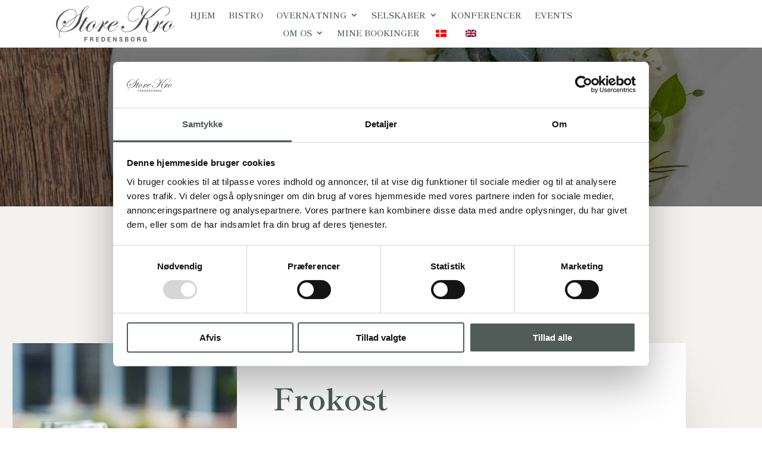

--- FILE ---
content_type: text/html; charset=utf-8
request_url: https://www.google.com/recaptcha/api2/anchor?ar=1&k=6LeO3OspAAAAACnHMyPjXVcyR3C9OpTiTmG_QuUm&co=aHR0cHM6Ly9zdG9yZWtyby5jb206NDQz&hl=en&v=PoyoqOPhxBO7pBk68S4YbpHZ&size=invisible&anchor-ms=20000&execute-ms=30000&cb=exj1ki3r5guk
body_size: 48688
content:
<!DOCTYPE HTML><html dir="ltr" lang="en"><head><meta http-equiv="Content-Type" content="text/html; charset=UTF-8">
<meta http-equiv="X-UA-Compatible" content="IE=edge">
<title>reCAPTCHA</title>
<style type="text/css">
/* cyrillic-ext */
@font-face {
  font-family: 'Roboto';
  font-style: normal;
  font-weight: 400;
  font-stretch: 100%;
  src: url(//fonts.gstatic.com/s/roboto/v48/KFO7CnqEu92Fr1ME7kSn66aGLdTylUAMa3GUBHMdazTgWw.woff2) format('woff2');
  unicode-range: U+0460-052F, U+1C80-1C8A, U+20B4, U+2DE0-2DFF, U+A640-A69F, U+FE2E-FE2F;
}
/* cyrillic */
@font-face {
  font-family: 'Roboto';
  font-style: normal;
  font-weight: 400;
  font-stretch: 100%;
  src: url(//fonts.gstatic.com/s/roboto/v48/KFO7CnqEu92Fr1ME7kSn66aGLdTylUAMa3iUBHMdazTgWw.woff2) format('woff2');
  unicode-range: U+0301, U+0400-045F, U+0490-0491, U+04B0-04B1, U+2116;
}
/* greek-ext */
@font-face {
  font-family: 'Roboto';
  font-style: normal;
  font-weight: 400;
  font-stretch: 100%;
  src: url(//fonts.gstatic.com/s/roboto/v48/KFO7CnqEu92Fr1ME7kSn66aGLdTylUAMa3CUBHMdazTgWw.woff2) format('woff2');
  unicode-range: U+1F00-1FFF;
}
/* greek */
@font-face {
  font-family: 'Roboto';
  font-style: normal;
  font-weight: 400;
  font-stretch: 100%;
  src: url(//fonts.gstatic.com/s/roboto/v48/KFO7CnqEu92Fr1ME7kSn66aGLdTylUAMa3-UBHMdazTgWw.woff2) format('woff2');
  unicode-range: U+0370-0377, U+037A-037F, U+0384-038A, U+038C, U+038E-03A1, U+03A3-03FF;
}
/* math */
@font-face {
  font-family: 'Roboto';
  font-style: normal;
  font-weight: 400;
  font-stretch: 100%;
  src: url(//fonts.gstatic.com/s/roboto/v48/KFO7CnqEu92Fr1ME7kSn66aGLdTylUAMawCUBHMdazTgWw.woff2) format('woff2');
  unicode-range: U+0302-0303, U+0305, U+0307-0308, U+0310, U+0312, U+0315, U+031A, U+0326-0327, U+032C, U+032F-0330, U+0332-0333, U+0338, U+033A, U+0346, U+034D, U+0391-03A1, U+03A3-03A9, U+03B1-03C9, U+03D1, U+03D5-03D6, U+03F0-03F1, U+03F4-03F5, U+2016-2017, U+2034-2038, U+203C, U+2040, U+2043, U+2047, U+2050, U+2057, U+205F, U+2070-2071, U+2074-208E, U+2090-209C, U+20D0-20DC, U+20E1, U+20E5-20EF, U+2100-2112, U+2114-2115, U+2117-2121, U+2123-214F, U+2190, U+2192, U+2194-21AE, U+21B0-21E5, U+21F1-21F2, U+21F4-2211, U+2213-2214, U+2216-22FF, U+2308-230B, U+2310, U+2319, U+231C-2321, U+2336-237A, U+237C, U+2395, U+239B-23B7, U+23D0, U+23DC-23E1, U+2474-2475, U+25AF, U+25B3, U+25B7, U+25BD, U+25C1, U+25CA, U+25CC, U+25FB, U+266D-266F, U+27C0-27FF, U+2900-2AFF, U+2B0E-2B11, U+2B30-2B4C, U+2BFE, U+3030, U+FF5B, U+FF5D, U+1D400-1D7FF, U+1EE00-1EEFF;
}
/* symbols */
@font-face {
  font-family: 'Roboto';
  font-style: normal;
  font-weight: 400;
  font-stretch: 100%;
  src: url(//fonts.gstatic.com/s/roboto/v48/KFO7CnqEu92Fr1ME7kSn66aGLdTylUAMaxKUBHMdazTgWw.woff2) format('woff2');
  unicode-range: U+0001-000C, U+000E-001F, U+007F-009F, U+20DD-20E0, U+20E2-20E4, U+2150-218F, U+2190, U+2192, U+2194-2199, U+21AF, U+21E6-21F0, U+21F3, U+2218-2219, U+2299, U+22C4-22C6, U+2300-243F, U+2440-244A, U+2460-24FF, U+25A0-27BF, U+2800-28FF, U+2921-2922, U+2981, U+29BF, U+29EB, U+2B00-2BFF, U+4DC0-4DFF, U+FFF9-FFFB, U+10140-1018E, U+10190-1019C, U+101A0, U+101D0-101FD, U+102E0-102FB, U+10E60-10E7E, U+1D2C0-1D2D3, U+1D2E0-1D37F, U+1F000-1F0FF, U+1F100-1F1AD, U+1F1E6-1F1FF, U+1F30D-1F30F, U+1F315, U+1F31C, U+1F31E, U+1F320-1F32C, U+1F336, U+1F378, U+1F37D, U+1F382, U+1F393-1F39F, U+1F3A7-1F3A8, U+1F3AC-1F3AF, U+1F3C2, U+1F3C4-1F3C6, U+1F3CA-1F3CE, U+1F3D4-1F3E0, U+1F3ED, U+1F3F1-1F3F3, U+1F3F5-1F3F7, U+1F408, U+1F415, U+1F41F, U+1F426, U+1F43F, U+1F441-1F442, U+1F444, U+1F446-1F449, U+1F44C-1F44E, U+1F453, U+1F46A, U+1F47D, U+1F4A3, U+1F4B0, U+1F4B3, U+1F4B9, U+1F4BB, U+1F4BF, U+1F4C8-1F4CB, U+1F4D6, U+1F4DA, U+1F4DF, U+1F4E3-1F4E6, U+1F4EA-1F4ED, U+1F4F7, U+1F4F9-1F4FB, U+1F4FD-1F4FE, U+1F503, U+1F507-1F50B, U+1F50D, U+1F512-1F513, U+1F53E-1F54A, U+1F54F-1F5FA, U+1F610, U+1F650-1F67F, U+1F687, U+1F68D, U+1F691, U+1F694, U+1F698, U+1F6AD, U+1F6B2, U+1F6B9-1F6BA, U+1F6BC, U+1F6C6-1F6CF, U+1F6D3-1F6D7, U+1F6E0-1F6EA, U+1F6F0-1F6F3, U+1F6F7-1F6FC, U+1F700-1F7FF, U+1F800-1F80B, U+1F810-1F847, U+1F850-1F859, U+1F860-1F887, U+1F890-1F8AD, U+1F8B0-1F8BB, U+1F8C0-1F8C1, U+1F900-1F90B, U+1F93B, U+1F946, U+1F984, U+1F996, U+1F9E9, U+1FA00-1FA6F, U+1FA70-1FA7C, U+1FA80-1FA89, U+1FA8F-1FAC6, U+1FACE-1FADC, U+1FADF-1FAE9, U+1FAF0-1FAF8, U+1FB00-1FBFF;
}
/* vietnamese */
@font-face {
  font-family: 'Roboto';
  font-style: normal;
  font-weight: 400;
  font-stretch: 100%;
  src: url(//fonts.gstatic.com/s/roboto/v48/KFO7CnqEu92Fr1ME7kSn66aGLdTylUAMa3OUBHMdazTgWw.woff2) format('woff2');
  unicode-range: U+0102-0103, U+0110-0111, U+0128-0129, U+0168-0169, U+01A0-01A1, U+01AF-01B0, U+0300-0301, U+0303-0304, U+0308-0309, U+0323, U+0329, U+1EA0-1EF9, U+20AB;
}
/* latin-ext */
@font-face {
  font-family: 'Roboto';
  font-style: normal;
  font-weight: 400;
  font-stretch: 100%;
  src: url(//fonts.gstatic.com/s/roboto/v48/KFO7CnqEu92Fr1ME7kSn66aGLdTylUAMa3KUBHMdazTgWw.woff2) format('woff2');
  unicode-range: U+0100-02BA, U+02BD-02C5, U+02C7-02CC, U+02CE-02D7, U+02DD-02FF, U+0304, U+0308, U+0329, U+1D00-1DBF, U+1E00-1E9F, U+1EF2-1EFF, U+2020, U+20A0-20AB, U+20AD-20C0, U+2113, U+2C60-2C7F, U+A720-A7FF;
}
/* latin */
@font-face {
  font-family: 'Roboto';
  font-style: normal;
  font-weight: 400;
  font-stretch: 100%;
  src: url(//fonts.gstatic.com/s/roboto/v48/KFO7CnqEu92Fr1ME7kSn66aGLdTylUAMa3yUBHMdazQ.woff2) format('woff2');
  unicode-range: U+0000-00FF, U+0131, U+0152-0153, U+02BB-02BC, U+02C6, U+02DA, U+02DC, U+0304, U+0308, U+0329, U+2000-206F, U+20AC, U+2122, U+2191, U+2193, U+2212, U+2215, U+FEFF, U+FFFD;
}
/* cyrillic-ext */
@font-face {
  font-family: 'Roboto';
  font-style: normal;
  font-weight: 500;
  font-stretch: 100%;
  src: url(//fonts.gstatic.com/s/roboto/v48/KFO7CnqEu92Fr1ME7kSn66aGLdTylUAMa3GUBHMdazTgWw.woff2) format('woff2');
  unicode-range: U+0460-052F, U+1C80-1C8A, U+20B4, U+2DE0-2DFF, U+A640-A69F, U+FE2E-FE2F;
}
/* cyrillic */
@font-face {
  font-family: 'Roboto';
  font-style: normal;
  font-weight: 500;
  font-stretch: 100%;
  src: url(//fonts.gstatic.com/s/roboto/v48/KFO7CnqEu92Fr1ME7kSn66aGLdTylUAMa3iUBHMdazTgWw.woff2) format('woff2');
  unicode-range: U+0301, U+0400-045F, U+0490-0491, U+04B0-04B1, U+2116;
}
/* greek-ext */
@font-face {
  font-family: 'Roboto';
  font-style: normal;
  font-weight: 500;
  font-stretch: 100%;
  src: url(//fonts.gstatic.com/s/roboto/v48/KFO7CnqEu92Fr1ME7kSn66aGLdTylUAMa3CUBHMdazTgWw.woff2) format('woff2');
  unicode-range: U+1F00-1FFF;
}
/* greek */
@font-face {
  font-family: 'Roboto';
  font-style: normal;
  font-weight: 500;
  font-stretch: 100%;
  src: url(//fonts.gstatic.com/s/roboto/v48/KFO7CnqEu92Fr1ME7kSn66aGLdTylUAMa3-UBHMdazTgWw.woff2) format('woff2');
  unicode-range: U+0370-0377, U+037A-037F, U+0384-038A, U+038C, U+038E-03A1, U+03A3-03FF;
}
/* math */
@font-face {
  font-family: 'Roboto';
  font-style: normal;
  font-weight: 500;
  font-stretch: 100%;
  src: url(//fonts.gstatic.com/s/roboto/v48/KFO7CnqEu92Fr1ME7kSn66aGLdTylUAMawCUBHMdazTgWw.woff2) format('woff2');
  unicode-range: U+0302-0303, U+0305, U+0307-0308, U+0310, U+0312, U+0315, U+031A, U+0326-0327, U+032C, U+032F-0330, U+0332-0333, U+0338, U+033A, U+0346, U+034D, U+0391-03A1, U+03A3-03A9, U+03B1-03C9, U+03D1, U+03D5-03D6, U+03F0-03F1, U+03F4-03F5, U+2016-2017, U+2034-2038, U+203C, U+2040, U+2043, U+2047, U+2050, U+2057, U+205F, U+2070-2071, U+2074-208E, U+2090-209C, U+20D0-20DC, U+20E1, U+20E5-20EF, U+2100-2112, U+2114-2115, U+2117-2121, U+2123-214F, U+2190, U+2192, U+2194-21AE, U+21B0-21E5, U+21F1-21F2, U+21F4-2211, U+2213-2214, U+2216-22FF, U+2308-230B, U+2310, U+2319, U+231C-2321, U+2336-237A, U+237C, U+2395, U+239B-23B7, U+23D0, U+23DC-23E1, U+2474-2475, U+25AF, U+25B3, U+25B7, U+25BD, U+25C1, U+25CA, U+25CC, U+25FB, U+266D-266F, U+27C0-27FF, U+2900-2AFF, U+2B0E-2B11, U+2B30-2B4C, U+2BFE, U+3030, U+FF5B, U+FF5D, U+1D400-1D7FF, U+1EE00-1EEFF;
}
/* symbols */
@font-face {
  font-family: 'Roboto';
  font-style: normal;
  font-weight: 500;
  font-stretch: 100%;
  src: url(//fonts.gstatic.com/s/roboto/v48/KFO7CnqEu92Fr1ME7kSn66aGLdTylUAMaxKUBHMdazTgWw.woff2) format('woff2');
  unicode-range: U+0001-000C, U+000E-001F, U+007F-009F, U+20DD-20E0, U+20E2-20E4, U+2150-218F, U+2190, U+2192, U+2194-2199, U+21AF, U+21E6-21F0, U+21F3, U+2218-2219, U+2299, U+22C4-22C6, U+2300-243F, U+2440-244A, U+2460-24FF, U+25A0-27BF, U+2800-28FF, U+2921-2922, U+2981, U+29BF, U+29EB, U+2B00-2BFF, U+4DC0-4DFF, U+FFF9-FFFB, U+10140-1018E, U+10190-1019C, U+101A0, U+101D0-101FD, U+102E0-102FB, U+10E60-10E7E, U+1D2C0-1D2D3, U+1D2E0-1D37F, U+1F000-1F0FF, U+1F100-1F1AD, U+1F1E6-1F1FF, U+1F30D-1F30F, U+1F315, U+1F31C, U+1F31E, U+1F320-1F32C, U+1F336, U+1F378, U+1F37D, U+1F382, U+1F393-1F39F, U+1F3A7-1F3A8, U+1F3AC-1F3AF, U+1F3C2, U+1F3C4-1F3C6, U+1F3CA-1F3CE, U+1F3D4-1F3E0, U+1F3ED, U+1F3F1-1F3F3, U+1F3F5-1F3F7, U+1F408, U+1F415, U+1F41F, U+1F426, U+1F43F, U+1F441-1F442, U+1F444, U+1F446-1F449, U+1F44C-1F44E, U+1F453, U+1F46A, U+1F47D, U+1F4A3, U+1F4B0, U+1F4B3, U+1F4B9, U+1F4BB, U+1F4BF, U+1F4C8-1F4CB, U+1F4D6, U+1F4DA, U+1F4DF, U+1F4E3-1F4E6, U+1F4EA-1F4ED, U+1F4F7, U+1F4F9-1F4FB, U+1F4FD-1F4FE, U+1F503, U+1F507-1F50B, U+1F50D, U+1F512-1F513, U+1F53E-1F54A, U+1F54F-1F5FA, U+1F610, U+1F650-1F67F, U+1F687, U+1F68D, U+1F691, U+1F694, U+1F698, U+1F6AD, U+1F6B2, U+1F6B9-1F6BA, U+1F6BC, U+1F6C6-1F6CF, U+1F6D3-1F6D7, U+1F6E0-1F6EA, U+1F6F0-1F6F3, U+1F6F7-1F6FC, U+1F700-1F7FF, U+1F800-1F80B, U+1F810-1F847, U+1F850-1F859, U+1F860-1F887, U+1F890-1F8AD, U+1F8B0-1F8BB, U+1F8C0-1F8C1, U+1F900-1F90B, U+1F93B, U+1F946, U+1F984, U+1F996, U+1F9E9, U+1FA00-1FA6F, U+1FA70-1FA7C, U+1FA80-1FA89, U+1FA8F-1FAC6, U+1FACE-1FADC, U+1FADF-1FAE9, U+1FAF0-1FAF8, U+1FB00-1FBFF;
}
/* vietnamese */
@font-face {
  font-family: 'Roboto';
  font-style: normal;
  font-weight: 500;
  font-stretch: 100%;
  src: url(//fonts.gstatic.com/s/roboto/v48/KFO7CnqEu92Fr1ME7kSn66aGLdTylUAMa3OUBHMdazTgWw.woff2) format('woff2');
  unicode-range: U+0102-0103, U+0110-0111, U+0128-0129, U+0168-0169, U+01A0-01A1, U+01AF-01B0, U+0300-0301, U+0303-0304, U+0308-0309, U+0323, U+0329, U+1EA0-1EF9, U+20AB;
}
/* latin-ext */
@font-face {
  font-family: 'Roboto';
  font-style: normal;
  font-weight: 500;
  font-stretch: 100%;
  src: url(//fonts.gstatic.com/s/roboto/v48/KFO7CnqEu92Fr1ME7kSn66aGLdTylUAMa3KUBHMdazTgWw.woff2) format('woff2');
  unicode-range: U+0100-02BA, U+02BD-02C5, U+02C7-02CC, U+02CE-02D7, U+02DD-02FF, U+0304, U+0308, U+0329, U+1D00-1DBF, U+1E00-1E9F, U+1EF2-1EFF, U+2020, U+20A0-20AB, U+20AD-20C0, U+2113, U+2C60-2C7F, U+A720-A7FF;
}
/* latin */
@font-face {
  font-family: 'Roboto';
  font-style: normal;
  font-weight: 500;
  font-stretch: 100%;
  src: url(//fonts.gstatic.com/s/roboto/v48/KFO7CnqEu92Fr1ME7kSn66aGLdTylUAMa3yUBHMdazQ.woff2) format('woff2');
  unicode-range: U+0000-00FF, U+0131, U+0152-0153, U+02BB-02BC, U+02C6, U+02DA, U+02DC, U+0304, U+0308, U+0329, U+2000-206F, U+20AC, U+2122, U+2191, U+2193, U+2212, U+2215, U+FEFF, U+FFFD;
}
/* cyrillic-ext */
@font-face {
  font-family: 'Roboto';
  font-style: normal;
  font-weight: 900;
  font-stretch: 100%;
  src: url(//fonts.gstatic.com/s/roboto/v48/KFO7CnqEu92Fr1ME7kSn66aGLdTylUAMa3GUBHMdazTgWw.woff2) format('woff2');
  unicode-range: U+0460-052F, U+1C80-1C8A, U+20B4, U+2DE0-2DFF, U+A640-A69F, U+FE2E-FE2F;
}
/* cyrillic */
@font-face {
  font-family: 'Roboto';
  font-style: normal;
  font-weight: 900;
  font-stretch: 100%;
  src: url(//fonts.gstatic.com/s/roboto/v48/KFO7CnqEu92Fr1ME7kSn66aGLdTylUAMa3iUBHMdazTgWw.woff2) format('woff2');
  unicode-range: U+0301, U+0400-045F, U+0490-0491, U+04B0-04B1, U+2116;
}
/* greek-ext */
@font-face {
  font-family: 'Roboto';
  font-style: normal;
  font-weight: 900;
  font-stretch: 100%;
  src: url(//fonts.gstatic.com/s/roboto/v48/KFO7CnqEu92Fr1ME7kSn66aGLdTylUAMa3CUBHMdazTgWw.woff2) format('woff2');
  unicode-range: U+1F00-1FFF;
}
/* greek */
@font-face {
  font-family: 'Roboto';
  font-style: normal;
  font-weight: 900;
  font-stretch: 100%;
  src: url(//fonts.gstatic.com/s/roboto/v48/KFO7CnqEu92Fr1ME7kSn66aGLdTylUAMa3-UBHMdazTgWw.woff2) format('woff2');
  unicode-range: U+0370-0377, U+037A-037F, U+0384-038A, U+038C, U+038E-03A1, U+03A3-03FF;
}
/* math */
@font-face {
  font-family: 'Roboto';
  font-style: normal;
  font-weight: 900;
  font-stretch: 100%;
  src: url(//fonts.gstatic.com/s/roboto/v48/KFO7CnqEu92Fr1ME7kSn66aGLdTylUAMawCUBHMdazTgWw.woff2) format('woff2');
  unicode-range: U+0302-0303, U+0305, U+0307-0308, U+0310, U+0312, U+0315, U+031A, U+0326-0327, U+032C, U+032F-0330, U+0332-0333, U+0338, U+033A, U+0346, U+034D, U+0391-03A1, U+03A3-03A9, U+03B1-03C9, U+03D1, U+03D5-03D6, U+03F0-03F1, U+03F4-03F5, U+2016-2017, U+2034-2038, U+203C, U+2040, U+2043, U+2047, U+2050, U+2057, U+205F, U+2070-2071, U+2074-208E, U+2090-209C, U+20D0-20DC, U+20E1, U+20E5-20EF, U+2100-2112, U+2114-2115, U+2117-2121, U+2123-214F, U+2190, U+2192, U+2194-21AE, U+21B0-21E5, U+21F1-21F2, U+21F4-2211, U+2213-2214, U+2216-22FF, U+2308-230B, U+2310, U+2319, U+231C-2321, U+2336-237A, U+237C, U+2395, U+239B-23B7, U+23D0, U+23DC-23E1, U+2474-2475, U+25AF, U+25B3, U+25B7, U+25BD, U+25C1, U+25CA, U+25CC, U+25FB, U+266D-266F, U+27C0-27FF, U+2900-2AFF, U+2B0E-2B11, U+2B30-2B4C, U+2BFE, U+3030, U+FF5B, U+FF5D, U+1D400-1D7FF, U+1EE00-1EEFF;
}
/* symbols */
@font-face {
  font-family: 'Roboto';
  font-style: normal;
  font-weight: 900;
  font-stretch: 100%;
  src: url(//fonts.gstatic.com/s/roboto/v48/KFO7CnqEu92Fr1ME7kSn66aGLdTylUAMaxKUBHMdazTgWw.woff2) format('woff2');
  unicode-range: U+0001-000C, U+000E-001F, U+007F-009F, U+20DD-20E0, U+20E2-20E4, U+2150-218F, U+2190, U+2192, U+2194-2199, U+21AF, U+21E6-21F0, U+21F3, U+2218-2219, U+2299, U+22C4-22C6, U+2300-243F, U+2440-244A, U+2460-24FF, U+25A0-27BF, U+2800-28FF, U+2921-2922, U+2981, U+29BF, U+29EB, U+2B00-2BFF, U+4DC0-4DFF, U+FFF9-FFFB, U+10140-1018E, U+10190-1019C, U+101A0, U+101D0-101FD, U+102E0-102FB, U+10E60-10E7E, U+1D2C0-1D2D3, U+1D2E0-1D37F, U+1F000-1F0FF, U+1F100-1F1AD, U+1F1E6-1F1FF, U+1F30D-1F30F, U+1F315, U+1F31C, U+1F31E, U+1F320-1F32C, U+1F336, U+1F378, U+1F37D, U+1F382, U+1F393-1F39F, U+1F3A7-1F3A8, U+1F3AC-1F3AF, U+1F3C2, U+1F3C4-1F3C6, U+1F3CA-1F3CE, U+1F3D4-1F3E0, U+1F3ED, U+1F3F1-1F3F3, U+1F3F5-1F3F7, U+1F408, U+1F415, U+1F41F, U+1F426, U+1F43F, U+1F441-1F442, U+1F444, U+1F446-1F449, U+1F44C-1F44E, U+1F453, U+1F46A, U+1F47D, U+1F4A3, U+1F4B0, U+1F4B3, U+1F4B9, U+1F4BB, U+1F4BF, U+1F4C8-1F4CB, U+1F4D6, U+1F4DA, U+1F4DF, U+1F4E3-1F4E6, U+1F4EA-1F4ED, U+1F4F7, U+1F4F9-1F4FB, U+1F4FD-1F4FE, U+1F503, U+1F507-1F50B, U+1F50D, U+1F512-1F513, U+1F53E-1F54A, U+1F54F-1F5FA, U+1F610, U+1F650-1F67F, U+1F687, U+1F68D, U+1F691, U+1F694, U+1F698, U+1F6AD, U+1F6B2, U+1F6B9-1F6BA, U+1F6BC, U+1F6C6-1F6CF, U+1F6D3-1F6D7, U+1F6E0-1F6EA, U+1F6F0-1F6F3, U+1F6F7-1F6FC, U+1F700-1F7FF, U+1F800-1F80B, U+1F810-1F847, U+1F850-1F859, U+1F860-1F887, U+1F890-1F8AD, U+1F8B0-1F8BB, U+1F8C0-1F8C1, U+1F900-1F90B, U+1F93B, U+1F946, U+1F984, U+1F996, U+1F9E9, U+1FA00-1FA6F, U+1FA70-1FA7C, U+1FA80-1FA89, U+1FA8F-1FAC6, U+1FACE-1FADC, U+1FADF-1FAE9, U+1FAF0-1FAF8, U+1FB00-1FBFF;
}
/* vietnamese */
@font-face {
  font-family: 'Roboto';
  font-style: normal;
  font-weight: 900;
  font-stretch: 100%;
  src: url(//fonts.gstatic.com/s/roboto/v48/KFO7CnqEu92Fr1ME7kSn66aGLdTylUAMa3OUBHMdazTgWw.woff2) format('woff2');
  unicode-range: U+0102-0103, U+0110-0111, U+0128-0129, U+0168-0169, U+01A0-01A1, U+01AF-01B0, U+0300-0301, U+0303-0304, U+0308-0309, U+0323, U+0329, U+1EA0-1EF9, U+20AB;
}
/* latin-ext */
@font-face {
  font-family: 'Roboto';
  font-style: normal;
  font-weight: 900;
  font-stretch: 100%;
  src: url(//fonts.gstatic.com/s/roboto/v48/KFO7CnqEu92Fr1ME7kSn66aGLdTylUAMa3KUBHMdazTgWw.woff2) format('woff2');
  unicode-range: U+0100-02BA, U+02BD-02C5, U+02C7-02CC, U+02CE-02D7, U+02DD-02FF, U+0304, U+0308, U+0329, U+1D00-1DBF, U+1E00-1E9F, U+1EF2-1EFF, U+2020, U+20A0-20AB, U+20AD-20C0, U+2113, U+2C60-2C7F, U+A720-A7FF;
}
/* latin */
@font-face {
  font-family: 'Roboto';
  font-style: normal;
  font-weight: 900;
  font-stretch: 100%;
  src: url(//fonts.gstatic.com/s/roboto/v48/KFO7CnqEu92Fr1ME7kSn66aGLdTylUAMa3yUBHMdazQ.woff2) format('woff2');
  unicode-range: U+0000-00FF, U+0131, U+0152-0153, U+02BB-02BC, U+02C6, U+02DA, U+02DC, U+0304, U+0308, U+0329, U+2000-206F, U+20AC, U+2122, U+2191, U+2193, U+2212, U+2215, U+FEFF, U+FFFD;
}

</style>
<link rel="stylesheet" type="text/css" href="https://www.gstatic.com/recaptcha/releases/PoyoqOPhxBO7pBk68S4YbpHZ/styles__ltr.css">
<script nonce="uBaiFoZSmz2V19PZM310_Q" type="text/javascript">window['__recaptcha_api'] = 'https://www.google.com/recaptcha/api2/';</script>
<script type="text/javascript" src="https://www.gstatic.com/recaptcha/releases/PoyoqOPhxBO7pBk68S4YbpHZ/recaptcha__en.js" nonce="uBaiFoZSmz2V19PZM310_Q">
      
    </script></head>
<body><div id="rc-anchor-alert" class="rc-anchor-alert"></div>
<input type="hidden" id="recaptcha-token" value="[base64]">
<script type="text/javascript" nonce="uBaiFoZSmz2V19PZM310_Q">
      recaptcha.anchor.Main.init("[\x22ainput\x22,[\x22bgdata\x22,\x22\x22,\[base64]/[base64]/[base64]/[base64]/[base64]/[base64]/KGcoTywyNTMsTy5PKSxVRyhPLEMpKTpnKE8sMjUzLEMpLE8pKSxsKSksTykpfSxieT1mdW5jdGlvbihDLE8sdSxsKXtmb3IobD0odT1SKEMpLDApO08+MDtPLS0pbD1sPDw4fFooQyk7ZyhDLHUsbCl9LFVHPWZ1bmN0aW9uKEMsTyl7Qy5pLmxlbmd0aD4xMDQ/[base64]/[base64]/[base64]/[base64]/[base64]/[base64]/[base64]\\u003d\x22,\[base64]\\u003d\\u003d\x22,\x22fl5tEwxoGUc0w7XChy8Cw5TDj2/DicOWwp8Sw7fCn24fBAfDuE83LVPDiAElw4oPIgnCpcOdwpDCpSxYw5tlw6DDl8KKwqnCt3HCkMOIwroPwprCpcO9aMKXOg0Aw6IbBcKzRsKvXi5nYMKkwp/Cji3Dmlp0w6BRI8KPw73Dn8OSw5pTWMOnw6vCqULCnngUQ2QWw4tnAlrCrsK9w7FCIihITmEdwptyw5wAAcKIHC9Vwpoow7tiZirDvMOxwpN/w4TDjkxkXsOrXH1/SsOrw6/DvsOuHsK3GcOzTcKaw60bHHZOwoJ4C3HCnT/[base64]/w7JJN8KgQWVjwqg5ZcOawpHClmsmwqXCvWnDrcOKw6kZMRnDmMKxwocqWjnDtsOaGsOEcsO/w4MEw4oHNx3DusO1PsOgCcOSLG7DoWkow5bCvcOwD07ClWTCkid+w4/[base64]/ChlZfYsKNwqfCtcOjET1wCMOsw6Jywp3CnsKjP17Cu0nCkMKgw6FUw4jDn8KJYcK9IQ/DvcOGDEPCr8Oxwq/[base64]/A0clwqPCgcOcAsOSVQ0+w6rCo0vCk0lkDMKGbh0WwrbCksKDw43Dr2d3wrMvwpzDvELCly/Cl8OEwqrCggNyVcKPw73CmUrCqyoDw5dMw67DusOKNwlVw5sJwrbDusOtw6RJZX3DlcOrH8OPE8K/[base64]/CscObR8KXSHfDlgBDX8KmwrjDn8KDw54NVldBw4gFdQrCm2plwrMBw7QuwojCnibDjcOzwrvCiH/DrUkZw5XDhMKBasOMSGfDosK2wrg1wq/[base64]/BgLCqXnCo8OlUmp1OydcZcKuw5oiw6YlL1DDjE51wpbCkH9vw7PCmg3DgsOlQS55w5k8Un4Qw5JOQcKvSMK1w4pELsOmNwrCv3RQGiLDpcOhJ8KJeFU6ZQDDnMOxO2rColTCt1fDjmAbwr7Dq8OHasOSw7vDu8OXw4XDtWYCw73CnQbDsArCgStAw7YIw5rDmcOwwp/[base64]/CpxfDmsKhGk9+wpUhw7opwpY/w4x/AMKGYMKMcsOFwq8Ow5odwrfDklxYwqddw4zCnC3CqDkDeTVuw6lmGMKzwpLCgsO7wo7DqsKyw4MpwqJHw6hIw6MSw6DCtwvCssK6JsKUZ19cWcKFwqBaa8ONBy9eb8OsbhrCihASw79RVcO9IWrCozDCr8K7EcOCwrvDt2LDvyzDnxtcGcO/w5fCmx1bRADCv8KvMcO6w4UFw4NEw5XCs8KlO3wcLWdNOcKTBsOfJ8OqFsOvXClqNT51wqcOBMKdb8KrSMO9wonDs8Oow71uwofCtBAww6ANw5/Cn8Kuf8KTDmNlwoXCtzQnfHduSyAewpxsRMOnw7PDmRHCnn3Cp0YeA8OuCcKvwrrDtsKZWDDDj8K0el3Do8OQFsOrAyQtH8O+wovDoMKdwp/[base64]/ClMOKw6DDsE3DosKnw4HCt8OBwrciJG7DozIMwpbDmcKSVcK/w5/DsDLDmzoHwoNSwpNMQsOywpDCrMO+SgZ0JSbDmmhcwqvDpcKlw7l7ck/Di0wBw599XcOEwrvCmnAGw6J+Q8KSwrYuwrIRfx1hwolCLTgNIzvCisKvw7Adw4jDlHhrAMOgQcKywrdXLhXCjR4gw54qF8OLwoxXBmPDssOGw5sOVWg4wpfCvH4PJUQmwpVia8KHW8OkNXJdRcOhOzrDp3DCoGQHHQB4cMOMw7nDtktDw44dLkQBwoh/OGHCoTrCpsOAZnVUcMKeE8O7w54nwqDCqsOzckxnwp/Cm0pAw55eGMO+KxQmUFUBV8O3wpjDucOXwrTDicOiw5lgw4dsdCvDq8K9SkrClhV4wr5/[base64]/Cr8OMRHbDisKLw5TCusKJw7cdwoMMTBc/wqfDpyItZsKjfcKzfcOswqMrVTjCi25eBEF3w73CjMKqw6IxE8KzAh0bOl9qcMOQbwkpM8OxVsOpN0k3acKOw7bCrcOfwq3Cn8K9SxXCtMKkwoPCqWoew7cHwo3DhAHDqHHDrsOzw6/DoklcVShrw4hcAjrCvXHClEo9P2hITcK/[base64]/DtCPCljXDrhbCnsOmwpbDlMOYXA1zU8OIw7TDosOLwonCv8KuAEfCjUvDvcKrYsKOwptsw6LDgMO7wo0Dw6YXIhsxw5vCqsOzNsOOw5JmwozDoXjCkR7CjsOCw7LCp8Owd8KEwrAWwq7Cu8OYwqBDwobDgA7DjQnDoEIPwq7DhEzCnD1geMKzRMK/w7xSw4/CnMOMSMKyFHledsO9w47Dr8Ojw7bDncKPw5DCicOKE8KdbRHCoE/DhcOfwpnClcORw5rCgsKlN8Oew7p0cjhEdljDjsOpasO9wpBDwqUMw6XDnMONw7AqwpvDr8KjesO8w4Zhw7Q1OMOucznDvFPCtn5Sw4/CncKcDwPCqX4PFkLDi8KTYsO5wrx2w4/DuMOfCi5WI8OPHxBtFcO6TVHCoTk2w5jDsG9gwr3DiQ3CizZGwokJwrbCpsOwwqPCqlc5csOAQ8K1UhtaQBnDqhTCrMKLwrDDoHdNw6nDkcO2IcOYNMOEecKVwq3CizvDkMKZw6RJw4Q0wrLCsHnDvR8yMsKzw6LCv8Kyw5YeQsOBw7vCh8O2OkjCszXDqn/[base64]/a8KOw5V9wpzDhcOgOsKsw5rCssOTw6RVRXNOwqfClSLClMOCwoTCmcKJDsO3wrrCtjpUw5/CqFBDw4TCrSRywqlYwrLChVpywp9kw6HCisOkJh3Dh3bDnjTCpFhHw4/[base64]/DmU/Dj2VwN1VpwoXDsk3Dn1jChMK1KXzDrcKBTzDCjMK+bxcrATB2LlJMFE7Cux1vwrNLwq9XOMOac8KnwrfDsBB0E8OUGmTCtMO7wrzClsOqw5HDlMO3w4vDsznDk8KiKsK/wolRw4vCrUbDunvCuHwuw4VjZMObDy3DqcO0w71MXcKjKH/Cvwk9wqPDq8OAVMKewox0HcOrwrpddcKaw444F8KlBcO/fAh+wpbCpg7DksOLIsKDwpfCpcO2wqgvw4DCuULChsOsw5bCsknDuMKkwotSw53Drj4dw75YIlXDv8KUwoHDsSMOWcOEQ8OtAhljcBnDoMOGw6nCgcKqw68IwqXDscKJbBYAw7nCrEXCgsKDwpYbG8K/[base64]/wq87w4zCi8KjwqzDmcKEMcK1w6IWTFETQ8KpTmHCmWLCpG/Dv8K+eHMKwqV/w74Kw7LCjnVww6rCucKFwqYiHcOlw6/[base64]/LMOGw5sKwqFgPQxUw7HCj8Oswp9uSMOaw7rDiCgDa8OHw6poCcKrwrFzKMOOwprDikHDgcORasO1LVvCsRAEw6/CqHvDmTkqw79hFRZGe2cMw7JUPQRcwrLCnj1eb8KFSsKbW1xXaQDDusOpw7hMwp/[base64]/DocK+P8OWY8K6w4PCo8O2AXbDhhoofsK1YcOfw4jCilg3MAQcGsOZc8K9BcOCwqtXwq7CjMKtLDrCuMKvwqNTwp47w4/[base64]/Ct0rCow/CgcO5w5vDvcKpe8OLKcKpw75IwrUwFzxjYcOADcOzw4oXX3pkM3ALPMK2cVkqTirDs8KMwoYIwrwvJzHDmsOkVMOYW8Knw4XDp8KzAyh0w4TDqghawrFkFMOCesK+wp7Cul/CiMOqUcKKwohECSPDp8OCw4BHw64dwqTCtsOXTMOmMSN5esKPw5HDpsOVwrYUWsOtw4XCpMKCAHBGbcKtw71Kw6MQacOfw4UJwpU0RMO5wp0Awo56IMOLwroUw7DDsivCrQXCk8KBw5c0wr/[base64]/CsOnwq/Dkl0fJiXChMKFw67CscKZZTFPb0kxbcKYwqXCp8Kbw73CgmTDoyXDmMK5w7HDsUxlY8K+Y8OkRA5UEcOZwpkkwoAzZHbCu8OqfjgFdcK+w6PCmVxZwqxjBX4+Gh/CmUrCtcKOwpTDh8OpEAnDq8K2w67DqMKoFAteKmHCn8OKan/[base64]/w5IQacKUAMOQwrzCusOYZyMgQgfCtTvCqwbDucKgHMOBwprCs8O5NAAAATPCjBlMJwF5dsKww4U2w6QHYEUmFMO0wrcmYcO1wq93Y8OUwoYvw7DCjDnCjSFRDcO+wr3CvcK+wpHDpMOjw6HCs8KqwofDnMKCw6JmwpVrLMOFMcKkwopIwr/CtAtVdEctGsKnByRMPsKvHRDCtj5ZCwgcw5zCp8K9w5vCsMKnNcOYUsK/JnVOw5MlwrjDnHphPcKuYwLDgGTCucOxHEzCvsOXHcOBe1xiEMKzfsOZfCfChTRrwq5uwop8XMK/w4/Ck8KMw5/ClMOPw6hawpdgw4bCvG7Cv8OuwrTCrDHClcOCwplVe8KGMR/CgsOfAsKTPMKTwozCkx/CrsO4TMKxGW4Hw4XDm8K4w7A3LsKQw5PCuzPDmsKmFsKGw7xYw6zCqMKNwqbCqnJBwpUgwovDssOCFcO1w6fDusKLE8OHFBQiw5ZXw40EwprCkjHCvMOfLjIOw4rDosKkUn5Lw4/Cl8OtwoMPwrXDuMOyw6zDtUxienbClVMOwq/[base64]/[base64]/Dp8KRwqzDl8OiFGd8wrh9w7MqDcK+VsO5wpfCiH1Bw5vDjx5Sw4LDt3nCqEUBwokHacO/csK3w6YYAhDDrhwyAsK4BUHCrMKdw5JDwrpYw6orw5nDisKHwonDgkLDoUdQG8OiZ1B3T0fDlVtTwpDCpQnCpsOOGAECw5MnFlJfw4bCisONGVbCj2UuVMOzBMKTFMKJM8O9w4wrwpXCiA8rElHDmULDmnHCsE9oecO/w69YNMKMOB0BwrnDn8KXAV1zXcORCMKpwqzClnzCqA4Tbl1cwpzCnxbDvGzDhlVBOxxCw4XCiE3DicO4w580w4hfZXtMw5wXP0FOF8Ohw5IFw4szwql5wqLDusKZw7TDnBnDmR3Dl8KZWR9wWF7CvcOTwq/Dq3PDvSN3XgPDucOObcO0w4FZW8K4w53DrsKfCcKdYsO7w64uwpNgwr0fwrTDoEvDlXZPQ8OSw64nw6tKGXJ+w58kwonDm8O9w7XDkRg5ecKgw4TDqmcWw4zDrsKpdMOfUFvCni7DiADDssKKVXLDocOMcMKbw6BJSSocTA/DhsOJeW3CiUE2fzNgPA/Ct1XDhsOyBMOfJ8OQUz3DhGvDkzHDhghKw6IwGsOOHcObwqHCiEYVS23CusKSKQ11w4Jtw6AMw6o8ZgZywrUqbgzDoS/Cj0gIwoHDvcKfw4Flw5XDj8Knf3gIDMK6VMK6w7xJV8OTwodrAycpw7TCii05X8O1W8KmG8OCwrALOcKMwo3CvDkiShwSdsKkBMKLw51WPQ3DlAgmbcOBwp3Dk0HDvz95wpnDuwbCjsKVw4LDggo/fEFXMsO6wr8dH8KowoLDr8KCwrPDjx9mw7hTb3paHMORw4nCm1EzLcKcwp7Dl3t2Ij3CmR4yGcOgJcKAFBTDosODMMKcwoILw4fDiiPDs1FoIgseGHnDhcKtTgvCvsKpGcK8JXxmDMKdw64yU8Kbw7MCw5PCtR/CocK9LWbCuD7DrEHCu8KKwoJwfcKnw7/DrsO8G8Oyw5nDs8OgwpJZw57DtcOtZ2oOwpHCi1g+Y1LCnMO/M8KkMDkKHcOXLcKKFVgOw5hQBHjCi0jDs1/[base64]/Di8Onw5MbwrMMMgTCpVcCR8OFw4fDr2XDnsOsQcO9Z8Kjw7xUw4bDsyrDvFdSTsKHTcOrI0lXPsOpZcOewrI+LMOPenHDiMKBw6PDqcKQZ0nDmFQCYcKyKUfDvMOmw6Unw5pMDTMrR8KbdcKPwr/DuMOUw5fCkcKnw5nCq1HCtsKkw7p/QyfDjW3DosKJVMOKwr/Dqnh7wrPDtBcKwrbDhwzDrxQrYsOjwogGw6x8w7XCgsOfw4TCkEt6RADDosOWal5sR8KEw6sZS2/[base64]/w6TCpzXDn1RBwrtbV0V9w4IRwqJwGyjCtXo6XsOBw51WwqnDh8KqKsOET8K3w5vDrMKfVE94w4bDgMK5w4szw4rCqE3CgsO2w5VCwpVHw5fCscO0w7IifzLCqDl4wrgbw7bCq8O7wrwQG2hEwpZkw7nDqRDCkcOOw5cMwplewq4uUMOWwpPCklp/woY9ZF4dw5rDlAzCqgkow6g/w4vCtWXChTDDocO/w5hxE8OKw5jClxAiO8Oaw6cpw4BvFcKPcMKxw6VBVzsOwoQQwoQOFil7w7EPw4wIwpMPw58jMDU+WzFow58tFjFfZcOfVETCnHl6BEAew4pNecK1SlPDpn3DjF5tUVHDq8K2wpVNTV7CrFTDs0/DgsO0OMOtC8ObwoJ8WcKaZcKUw6U+wqzDkChawoArJsO3wrvDt8OnXMOUW8OrbxHCocKMZMOmw5NEwo9TIFImd8Kxw5DCo2bDsUHDrGLDkcOiwot1w7F2wqrCoSFXIG4IwqUUTGvCjxUzEw/ChxfDsWEPCEMNJmHDpsKlDMOgK8O9w73Cq2PDn8KFPMKZwr4QRcKmWArCpMO9Cz55bsOcKm3Cu8Klcy/DlMKIw5fDkcKgXMKhNcKtQnNeCTjDu8KjFx3CoMKjwrzCnMOMZH3CuT0GVsKGH07DpMO/w44GcsKZwrU6HMKKF8Kxw7jCpsKewoXChMOEw6tvRMK9wqg4CyodwqPCr8KdHDhHMCd6wpINwpREYsKSIcK+woxkDcKkw7Y7w7d7wo3CnHkFw7pFwpkUICk4wqzCsWoSS8O/w55iw4QQw4hvQsOxw63Dt8KRw7YJf8OWDUzDqQbDrcO5wqzDrlLCgGPCkMKIw4zCnRTDpAfDoFnDs8OBwqTCmMOAAsKhw5INGsOqS8KQGsOIJcKxwoQww4EDw6rDqMOswpAlP8Kww7/DohV2fsKvwqZCw5Qww7dEwq91cMKgVcOXPcOOciIgbkZnRibCqh/Dl8KsIMO4woBaRRM9BsO5wrrDoRrDnFRhWcKiw7/Cv8KFw5/DlcKnEMO7w43DgQzClsOBw7HDj0YPOsOEwqhwwro/[base64]/ChSzDnCvDgMKpHE9yw7XDusOCw7/[base64]/Cgyllw6JgwrfCjhzDnzpqw5fDqzDDo8KYw5AWasOhwr/DiXTCpTrDgsKZwr4zcl4ew5Abw7M8csO4F8KMwpLCkijCtyHCgsOYQghUVcKWw7fCrMOowqbCuMOyHm1Hdl/[base64]/[base64]/[base64]/CpjbDk8K2L8KCwr3CsDXDkMKIwqnDsFpka8OCJsKjw6XCgmDDn8KeTcK7w7PCj8K9L3tewo3CiXfCrzXDsXNDfMO7cEV8NcKow4HClMKmZl3CiwLDkQrCisK+w6J/wpg8YsKBw4nDvMOJw5E7wqtBOMOhC25nwq8lVEfDgMOWSsOFwoPCkHtXRgXDiDvCtsKUw4XDosO/wq7Dry8Fw5/DjWbCrMOqw6sxwpvCrA9BcMKqOsKJw43CgcOKLgvCt0lXw7PCusOXwrJtw4zDkWzDssKuWHc6IAsMWC05HcKaw4fCrXlyTcOiw60SCMKeSGLDq8OAwpzCqsOKwqhKOlA5E1YgVwhGfcOMw7w+ICnCisKOC8OVw6g1L1DDsifDhUDCvcKNwr/DhkVPXl4bw7d9NnLDsTVmwosOG8Kxw6XDtWzCusOZw69Vw6fDqsK1acKEWWfCtMO5w43DpcOmfcOQw53Co8O+w5srwoBlwq5rwr7DisOOw7Ukw5TDv8Kjw6bDiSx6JcKwYMOfQW/[base64]/DizHDvX7ChVjCriTCmFvDksKKPjkmw51uw4gkC8KBd8KuHTxJAE7DmAzDsR3Ck1TDjHnClcKawodOw6TCqMKjSw/DlRLCpsOGOAvClFvCqsKFw7kBD8KQH0gaw4bCsGPDsTzCvsKrVcOVwqnDojUAdiTCqynDlSXCqyg4JwPCm8OGw5wKwo7DusOodivComZWOHfClcKUwrrDshHDp8OxBFTDqMOIJiMTw6Vrwo/DnMK/YVjCn8OiNRQgRMKlMRbDjRvDpsK3HmPCsCpqDsKSw7/CsMK7aMOKw7DCuhoQwqJvwrA3Li/Ck8O7C8KDwrAXHG17LGo+f8KIJDweDyXDg2ROQxIiwoLCjQ/DlsKGw4nDncOKw7MELDPCu8Khw54JGQzDlMOfATZ3wo9bV2RGP8Okw5fDr8OUw5hAw6xxeiLCh31ZGsKBw41jWcK2w5w8w7V0bMKSwpFwMSshwqZobMKBwpdGwp3Ct8Obfw/CrsOTXX4Iwrolw68FBDTDrcO9bW7DjRlLDy5tJRUew5cxT2XDjk7DhMKrXXViJMOtYcKHwpljBy3DklTDt0whwrJyVTjDuMKIwoLDjmzCiMOPJMOcwrAlT2oIMg/Dj2BEw6bDpcKJA33DhsO4EBZ3YMOYw6/DucO/wq3CqBTDssOYB0vClcKqw4EWwr3CsyLCnsOfNcOgw4k9PkIZworCnR1IbxfDqwM1Sjsew7xYw7jDnMOTwrcvEyY7DjY9wpbCmUHCsTgCNcKKBjHDhMO5TgnDlwLDosK+bgN1WcKNw4LDpGYPw7bDnMOxZsORw6XCl8OTw71Kw5bCt8KpBhDDoEZkwp/Dj8Opw64eUSzDiMOQecK2w785AsOWwqHCh8OUw4TDrcOtPsOewrzDpsKvbAw7RwhXFDYQwqEZVRhTKFQGLcKgEcOuSinDicOsKRwaw77DuDHCoMK2PcOtJ8Ogwq/CmWMyUwJhw7ppBsKqw70DP8Odw7fClWDCqC5ew5TDlmZSw5tSdWQdwpnDgMOGHGbDsMK2JsOtdsOtV8Opw4vCtFDDmcKVBMO5CGTDqSHCgsOgwr7ClA9uXMOZwoVuIF1Ofm7Cr24lVcKKw6FYwpQWYVTCrDzCv2lmwpBKw5fDusOswqjDvcOsDgRAwrI/W8KFQnwTCVfCplccdldSw49uI0kSBGROOAZbCipLw4wdFgTCm8OgTcK2wpTDsRPCoMOlHcOnXmJ5worDvcKoQRkHwo4bQcKgw4XCgCDDl8KMUCrCh8KQw7/DsMKjw74+wp3CpMOnUmsZw4jCvkLCoS/CoUgKTx89QgQ1wr/[base64]/ChsOVcAHDrMOVbAxyWHHDoEphwobChcK0TcO0RMOYwqfDixvCgHJxw7/DosKQDBHDulUCeB7CtFRSH2BCeG7ClUILwptUwqkHci9awqNACMKeQcKUBcOSwrnCh8KVwoHCnT3CqjBrwqhhw7JEdwLCnmTDuBBwLsKxw4AKfFXCqsO/X8KoJsKvS8KdFsOZw6PCnGXDq1HCoWQzA8O3fcOtb8Knw41eCjFNw5hnfSJsScOQZBAvc8KRXENbw5XCsh0fHy5NKsOnwoQdSWfCq8OlEcKEwq3DsgktVcOkw74CWcKiEhlSw4psbyvDgMOWSsK6wrHDjmTCuhM7w6x0fsKtwpHCnm5cbsOIwoZuKsOnwqhYw4/CvsKZEmPCocO4X03DhncKw4sVZcKHQsOZTsK1wqoSw73CsCp7w7Y2w6Euw7Mqwo5mesK/J31pwqVuwohUEyTCosOsw6vCpy9Sw75UUsORw7vDgsKnfh18w6jCqm7CkgzDscKwaA5LwqfCnWUQw6LCiR9+aXfDmcKGwq4UwpPClMOzwpoowo4CGMOYw5jCkFXCmcO8wrjCpsOKwrVew70HBT3CgBRnwpc/w7ZtAibCgi8rXsOESxIsRiXDm8OVwoLCnH3CuMO3w6xFPcK2HsKxwrs7w5jDrMK/RsOVw40Tw4slw7ZGU3vDoAR5wp4Ww7Eiwr/DrMODDsOjwoDDqzsgw64zb8ODRn3Ctzhkw4AxCGtrw73CqnBOcMKvcsOJU8KGFsKHRHbCr1vDmsOxQMKMOC3Ch0rDt8KPCsOHw5lcesK4c8KIw4rCisO5wpEKOcOrwpzDpy/CtsK/wrzDm8OCIkgRHSPDlAjDizsUB8KwPB7Dj8Kgw78JPDECwpvDu8KLeDbCsndcw7PCpw1GbcKqWMOqw41swqpaTQY4wqLCjA/CrMK1KGsyfjccDmLCssOrd2DDgXfCpWsgSMOSw4/CgMKOJBpqwqwzwqnCrx4TVGzClDcxwq91wqlnXEMdaMOyw63CjcOHwoVbw5TDmMKMNg/ClMOPwrBiwrTCv2/CicOBOwTCv8KPw7pMw5YawpLCrsKewqIBw4rCmh/[base64]/DlE1wI20Ywo7DnMOYw5ACZXIpcTjDqCIcBcKRw5gBw5rDgcKdw4TDpsOgw7tDw4kEUMKlwoECw6tOIMOkwrLCh3nClsOsw6bDkcOYKMKnWcO9wrFJCsOnUsOXUVHCk8KSw7DDrCrCmsKRwpcawpnCuMOOwqPCkV9cwpbDrsOlMcOZX8O6B8OdGsO/w69cw4fChcOFw4fCuMOOw4LDi8O4acKnw4F5w5ZoK8KAw6sowrHDkwoYWE8Dw6RRwoYqFSB7W8Kfw4XCicKfwqnCjzbDu1lmKcObecKCTcO0w7LCn8O8XQvDjVtUJAXDssOsLsOpBGEcVcKrG07DpcOZBMK+w6TDtsOvNcOYw6/Dp3vDvCPCt0XCvsOQw4fDjMKmMmgUXX5PFyLDhMOAw7rCtcKnwqfDsMO3dsKGECtOE3Uqwr4MVcOhNjfDg8Kewokrw67ChngkwpPDuMOqwpDDlxbDt8K/wrDCssKswr4Tw5QmOMOcwpvCksKTYMORLsOywqTCpcOGEXvCnR/Dkm/[base64]/[base64]/DuVgYckMJwqE9JMKiw4vCocOsRMKkESlaex4GwplAw6PCtMOlJUBtXMK2wroRw4R2e0Y2L3LDt8KTag08ehrDm8O6w4LDhkzCm8OzZzhvGRfDr8OZMBjCo8OQw6XDkRrDjTYgOsKGw6BxwozDiwg/wrDDqXNpCcOGw4pnw61rw4ZRMMKlS8KuBcODZcKXw6Aqwpkrw6kgccO9esOIU8OQw5zCt8KLwp7DojwGw63DrmsdLcOJZ8KyS8KMcsOrKzhdAMOQwp3DscOvw47CvcKdXilOKcKfAHVzw7rCoMKNwq7CjMK/WsOWFw91EAgnVlRQSsOmZMKTwp7CusKmwq4Tw4rCmsOIw7dcacO+QsOIasOTw7gow6PCt8OlwqbDvsK4w6IwO2/DvgjCosORSCTCssK7w5TDhWLDoU/[base64]/XgXDmcK1B8O9wpVJw6k/[base64]/[base64]/w4fCmcKrw6EpdHR1PyBewoVuwprChcOIJsKUQi/Cn8OUw4TDrcKaO8KmesOMGsK/YcO+e1bDjQLCnTfDnHHCo8OBKTDCmU3DmcKNw6Uxw5bDuRBswqPDjMOWYcOBTl1HWBcswptud8Ofw7rCkXtacsKSwoIqwq0HF1bDlkZ/cz8zRSvDt0tvZmPDkwzDlwdxw4XDqzRkw5LCkMOJS1VRw6DCpMOtw44Sw5pFw5ArScOxw7/DtwnDhFnDv11Hw7LCjHvDp8Kow4Ekwr83GcK0wpLCusKYwoNDw4Zaw4DDsA/[base64]/DhMO+BToKNUPCn8OywpUlalrCs8OgNwTCtDTDg8KtLcK9fMKXBsOew4tFwqTDum3Clz3DrVwHw5TCssOrDCQxw5YrRcOlcsOgw4QhN8OMMUtxY3Iew5QED1jDkCbCscK1UW/CocKiwrvDhsKLdA0iw73Dj8Okw5PDrgTCvgEmPTtTJcK5H8O2LsO+XMOowpQFwoDCmsO9KsKzcSLDkCktw64sTsKawoTDusKOwpMYw4BAFm3DqlvCrAnCvnDClysSwpgvOGQ+dEA7w6MJRsORwqDDhFzDpMOtCm/[base64]/DocKoNzhowrjCvsKYw7l4wqRGW8KLTcK4RMOCw6JMwqTDnQfCvcOADzTCjDbCl8K5bEbDhMO9YcKtw5TCp8OUw6wow6VicS3DgMOvIhNJwrnCvzHCmnXDr0Q3Ig9QwoTDuEgkKmzDj2jDt8OHchB/w6hgTzw7bcOaB8OiPQTDp37Dj8Kow5QKwq5hXXNcw7c6w4XCmA3CrGAcP8OBJH03wpRoYsKLHsOFw67CqBlnwp9vw43CqGbCk1zDqMONEXPDjD3Dq1kdw78PfQHDjsOAwp8SS8O4wrnDsSvDq1DChUJTUcOrWsObX8OxBi4JDVZewp0NwoHDjzELAsKWwp/[base64]/[base64]/DnMOPNgnClcO2w4/Dt8ObfiwnwrTCkhIEN3wxw7zDrMKNwoDCnARgFFrDswLDs8KXCcKjJV5wwrDDtMK3B8ONwpN/w5Q+w4PCh3rDrTwnBljDvMKDdcKuw4czw5XDs03Dq1kQw7/CuX7CpcKLPV0qRT1OdEjDoVRQwpLDuUbDmcO6w5DDgTfDgMOQT8OVw53CrcOzZ8O0ERrCqA8KUMKycXzDssK1VcKgPcOrw4nDncKQw48FwpbDuBbCgRRVJnNsbxnDv0PCp8KJacKKw4nDlcK2wrvCtMKLwoBfCwEOJCd2QFsfPsOpwo/Co1LDs1luw6RVwpPDmMOsw40Iw4PDrMKWXTFGw50xUcOSAwDDnsK4NsK5N2kSw4/DmA/DucO6TWZqAMOGwrDDjyINwp/[base64]/CqnfCu8OpwovDn17DpMKAOkEnw4cOw4pwcsKOwoQJWsK2w5fDjibDsHvDlHIFw5BywozDjUnDlsKDV8Oswq3Cs8Kmw6sbEDTDshR0wq1fwr18wp5Lw4p1IcKpFT/Cv8OVwprDr8K8WTsUwqFCGy4Dw4bCvU7CvntoWcOJFQDDrGXDgcOJwpjDtxtQwpPCscK0wqwxQ8K8w7zDmFbDjQ3DmwIew7fDgH3Dmiw5E8O2TcKXwrPDiH7DojTDtcOcwpEHw58MD8Ogw5pFwqg/[base64]/[base64]/[base64]/Dr2c2JjzDh8O4URkjacK/[base64]/[base64]/wrJgwqnDkMKoXsOMIwPDuyzCuE7DoUTCm8OUw7fDj8OzwrwmN8KHPw53YE5NMinCjV3CoQ7CmX7Dt3sCRMKaJMKdwqbCozHDpHDDq8KxXzjDqsKKP8KBwrbDrsKwbMOLOMKEw6YnBmktw63DlFnCusKRw6fCkj/CkmHDkzNsw6nCtMOpwqAneMKSw4fCqjvDiMO9NxrDqMO3wpY/RhN4CMKIG2N5w4d7eMO/[base64]/CgsOIwoAvw73CmMK2NH/[base64]/Dm8KtwrJgLRzCqVliwpQzJMOGwqnCk1xaNV/CqcK5P8OuB04Nw4LCs13CjUFbw7BgwrrDhsOBEi8qP3JLMcOABcKmK8OCw4vCgcKewowLwoEpa2bCuMKdDAwQwr7DkMKkTCklZMKwFi/CknAVwoUvGsKCw4Yzw640ZnpAUB4Ww4UYDsKQw7fDsioWfjrChsKrTkLCsMOcw5ZWGRteBEzDq0fCr8Kxw63CmcKXKsOXw70Nw6rCu8OLPMO1XsOLBk5+w54NN8OPwrgyw4PCmG7Dp8KcG8KSw7jChmbDiz/CgsKNT2tNwpkcaT3CkV7Dg0HCuMK2F3Vmwp3Dp0XCksOWw6PCn8K5IDkTW8ONwo3DhQDCvsKIM00Gw7kewqnChFnDliRdFcKjw4XCqMOjemfDuMKdXhXDlMOMCQzDvMOFS3nCm2soHMKoQcOJwrHCn8KDwpDDq3HChMKMwo9JBsOzwpF/[base64]/CicKJfsOOwqDCm8O9w5htwqFEVgIhYCgxY1DCtBlEf8OUw63DjwwgAA/DtS9+TcKqw67DmcKwZcOXw4NBw7YnwpPCkjp6w6x6BwkscRtWLcOxEsOQwrJSwr7Dr8O1woRCDcKGwoJ9CcOtwpY4fDkgwrE5w5zChsO7LsOgwr/[base64]/CisOSRm1mw7/DgsKfLmrDnMKpw6jCmW7Dj8KQwoQJM8OLw4hHYCrDicKUwpfDtDDCmzHDsMO1A3vDncO7U2TDksKuw4g5wq/DmipYw6HCml/DpzfCg8ORw7vDkW4Jw43DnsKzwqzDsWPCusKWw4PDg8O2d8KNYDAVHMOcGEhAKH0vw5paw7/Djh7DmVLDp8ORGyjDjDjCtsOOKcKNwonCusOcw48Xw5nDjQvCmWYhFX9bw6LClxXCkcOGworCtsKYZcKpw78TOxpUwpQrHUMADyNcGMOzOBjDhsKWbT0ZwoAIw7bDosKSXcKlazjClT1Ew6MVcC7CsHw9V8OUwq/CkWrClEVZBMO0blR+wqXDim4owp0uasKUwobCgcOmDsOAw4HCv3DCqWBSw400worDgMOPwo85PsKgw5XCksKsw64oe8KzdsOjOwPDoD/CoMKew5NoS8OxFsK3w6kKdcKGw5DCkUItw6DDnRzDgAE4By9OwqAwZMK9w6TDj1TDiMKtwpPDnxQkJMOuXMKbNHPDox/CgDkyCAvDuU91HsOOFxDDhsOSwox0NHLCj2jDq3XCnsK2PMKmI8KXw6zDr8OZwroBUl9nwpPCs8OBbMOZEAdjw7BHw6nCkyQjw7jChcK/[base64]/CiyzDkUTDo8OdHcK4wqPDlnLCt8K9D8Kxw64sQxJ1dcOow7tyDEzCqsOILcOEw4rDn2s0fH7CrTh2wpt0w6jDoyTCrBY/wr3DtMKQw4khwrDCk3Qze8OwMWEewoJlMcKWYWHCsMKrbC/DlW0+wotGbMKjOsOGw65OUMKefQjDgmhXwoRNwplGS3dIT8OkacKkwrsSWMOfSMK4REsNw7fDiTLDr8OMwohwFjgKYB1Ew5DDqsO0wpTCg8Kxdz/DpGs/LsOJwpcnI8OBw6PCpkoMw7LCl8ORPDxjw7YrCsOAc8KowpNVMRHDimFBWMONAw/DmMK0BsKHS1DDnXHDsMOYSRUVw4JlwrLDjw/Cow3DiRTCt8OTwqjCgsKBI8KZw51eC8Opw5w1wp9QYcOXTwfCnwgDwrrDgMKZwrDDt0fCugvCtRNObcOwdsKGVD3DrcOPw4Nhw5x8BDvCtg/[base64]/CmMO7w5IlwqpEwr3CucKpwobCksOxwoZ1w5jClQnCslBRw7/[base64]/[base64]/ClRd3U2oCwp99wrTCoSXDpAjDuQRzwq/ClGzDmChuwroSwpHCui/[base64]/CtsOBNTnCnsKrwpQYw4HDv3x1w6c/GsKpXMOnwrbDhsKAI15pw5/[base64]/[base64]/[base64]/w7UQWsKuwq0Uw6PDpMOdGnvDh8KARWXCpEXCisOCFcOiwpLCl1Y9wojChsOvw7nCg8KxwpnCpngmH8ODI1Ruw7vCtsK5w7nDssOJwpzDlMKGwps3w49VSsKrw7HDvB4JU20ow5U1SMKZwoLChMK4w7ptwp3CjMOPb8Otwo/[base64]/CkcKxbVHDlcKbMcOywp3CpMK8w7kCwpolWnbCgcKka3PCvxfCslMYbEB5YsOPw6/DtGdiHm7DjMO+JMOFOMOSNjgvRV1vMwPCk07DicOowo/CpsK/wp04w7DDmQHDuhrDuzjDsMKRw63CssKhwp0awpV9IxlhMwl/w4nCmmTDm3fDkC/CgMKcYRBIWQlvwpksw7YJfMKkw7BGTELCucKhw4PCpMK2f8O7SsOZw43CkcKCw4bDhinCvMKMw5jDiMKc\x22],null,[\x22conf\x22,null,\x226LeO3OspAAAAACnHMyPjXVcyR3C9OpTiTmG_QuUm\x22,0,null,null,null,1,[21,125,63,73,95,87,41,43,42,83,102,105,109,121],[1017145,130],0,null,null,null,null,0,null,0,null,700,1,null,0,\[base64]/76lBhnEnQkZnOKMAhmv8xEZ\x22,0,0,null,null,1,null,0,0,null,null,null,0],\x22https://storekro.com:443\x22,null,[3,1,1],null,null,null,1,3600,[\x22https://www.google.com/intl/en/policies/privacy/\x22,\x22https://www.google.com/intl/en/policies/terms/\x22],\x22CIQJfdinZj1MVukI6qDbvHipnaES//w1rUOZNvXn7OM\\u003d\x22,1,0,null,1,1769113383747,0,0,[187],null,[67,126],\x22RC-NEtgd8YqxxIGmQ\x22,null,null,null,null,null,\x220dAFcWeA7ksbwml7c_ZRCePwIeok2JUNYAnXdUkuGmwdL4TPxwFQm4vmvV2i52tUmFGDynykcRVKwk7Erwz98iGDN--5gC9Y-LUg\x22,1769196183598]");
    </script></body></html>

--- FILE ---
content_type: text/css
request_url: https://storekro.com/wp-content/themes/webworq-theme/css/custom-footer.css?ver=6.9
body_size: -305
content:
.webworq-footer-note {
  text-align: center;
  font-size: 14px;
  padding: 1em 0;
  color: #444;
  background-color: #e4e1da;
}

.webworq-footer-note a {
  color: #000!important;
  text-decoration: none;
  font-weight: 600;
}

--- FILE ---
content_type: text/css
request_url: https://storekro.com/wp-content/themes/webworq-theme/style.css?ver=4.27.5
body_size: -294
content:
/*
 Theme Name:   Webworq Theme
 Theme URI:    https://webworq.dk
 Description:  Webworqs Theme
 Author:       Sebastian Thiemann
 Author URI:   https://webworq.dk
 Template:     Divi
 Version:      1.5.0
*/

/* Add your custom CSS below this line */

--- FILE ---
content_type: text/css
request_url: https://storekro.com/wp-content/et-cache/225/et-core-unified-225.min.css?ver=1769089305
body_size: -238
content:
@media only screen and (min-width:981px){.nav li{position:relative}.nav li ul{width:fit-content;display:flex;flex-direction:column;position:absolute;top:100%;left:0;white-space:nowrap;z-index:9999}.nav li li{white-space:nowrap}.nav li li a{width:auto!important}.nav li ul{right:auto;left:auto;transform:translateX(0%)}.nav li ul:last-child{right:0;left:auto;transform:translateX(0%)}}

--- FILE ---
content_type: text/css
request_url: https://storekro.com/wp-content/et-cache/225/et-core-unified-tb-25847433-tb-45-deferred-225.min.css?ver=1769089306
body_size: 1400
content:
.et_pb_section_1_tb_footer.et_pb_section{padding-bottom:5px;background-color:#e4e1da!important}.et_pb_row_0_tb_footer.et_pb_row{padding-bottom:0px!important;padding-bottom:0px}.et_pb_row_0_tb_footer,body #page-container .et-db #et-boc .et-l .et_pb_row_0_tb_footer.et_pb_row,body.et_pb_pagebuilder_layout.single #page-container #et-boc .et-l .et_pb_row_0_tb_footer.et_pb_row,body.et_pb_pagebuilder_layout.single.et_full_width_page #page-container #et-boc .et-l .et_pb_row_0_tb_footer.et_pb_row{width:90%;max-width:none}.et_pb_text_0_tb_footer h4{font-family:'Shippori Mincho',Georgia,"Times New Roman",serif;font-size:32px;color:#515c59!important;line-height:1.4em;text-align:center}.et_pb_text_0_tb_footer,.et_pb_text_1_tb_footer,.et_pb_text_7_tb_footer,.et_pb_text_9_tb_footer,.et_pb_text_15_tb_footer{margin-bottom:10px!important}.et_pb_image_0_tb_footer .et_pb_image_wrap img{max-height:200px;width:auto}.et_pb_image_0_tb_footer{text-align:center}.et_pb_text_1_tb_footer.et_pb_text,.et_pb_text_2_tb_footer.et_pb_text,.et_pb_text_2_tb_footer h1,.et_pb_text_3_tb_footer.et_pb_text,.et_pb_text_3_tb_footer h1,.et_pb_text_4_tb_footer.et_pb_text,.et_pb_text_4_tb_footer h1,.et_pb_text_5_tb_footer.et_pb_text,.et_pb_text_5_tb_footer h1,.et_pb_text_6_tb_footer.et_pb_text,.et_pb_text_6_tb_footer h1,.et_pb_text_7_tb_footer.et_pb_text,.et_pb_text_8_tb_footer.et_pb_text,.et_pb_text_8_tb_footer h1,.et_pb_text_9_tb_footer.et_pb_text,.et_pb_text_10_tb_footer.et_pb_text,.et_pb_text_10_tb_footer h1,.et_pb_text_11_tb_footer.et_pb_text,.et_pb_text_11_tb_footer h1,.et_pb_text_12_tb_footer.et_pb_text,.et_pb_text_12_tb_footer h1,.et_pb_text_13_tb_footer.et_pb_text,.et_pb_text_13_tb_footer h1,.et_pb_text_14_tb_footer.et_pb_text,.et_pb_text_14_tb_footer h1,.et_pb_text_16_tb_footer.et_pb_text,.et_pb_text_16_tb_footer h1{color:#000000!important}.et_pb_text_1_tb_footer h1,.et_pb_text_7_tb_footer h1,.et_pb_text_9_tb_footer h1{font-family:'Shippori Mincho',Georgia,"Times New Roman",serif}.et_pb_text_1_tb_footer h5,.et_pb_text_7_tb_footer h5,.et_pb_text_9_tb_footer h5{font-family:'Arial',Helvetica,Arial,Lucida,sans-serif;font-weight:700;text-transform:uppercase;color:#515c59!important;line-height:1.5em}.et_pb_text_2_tb_footer,.et_pb_text_3_tb_footer,.et_pb_text_4_tb_footer,.et_pb_text_5_tb_footer,.et_pb_text_6_tb_footer,.et_pb_text_8_tb_footer,.et_pb_text_10_tb_footer,.et_pb_text_11_tb_footer,.et_pb_text_12_tb_footer,.et_pb_text_13_tb_footer,.et_pb_text_14_tb_footer,.et_pb_text_16_tb_footer{font-family:'Shippori Mincho',Georgia,"Times New Roman",serif;font-size:16px;margin-bottom:0px!important}.et_pb_text_2_tb_footer h5,.et_pb_text_3_tb_footer h5,.et_pb_text_4_tb_footer h5,.et_pb_text_5_tb_footer h5,.et_pb_text_6_tb_footer h5,.et_pb_text_8_tb_footer h5,.et_pb_text_10_tb_footer h5,.et_pb_text_11_tb_footer h5,.et_pb_text_12_tb_footer h5,.et_pb_text_13_tb_footer h5,.et_pb_text_14_tb_footer h5,.et_pb_text_16_tb_footer h5{font-family:'Arial',Helvetica,Arial,Lucida,sans-serif;font-weight:700;text-transform:uppercase;color:#000000!important;line-height:1.5em}.et_pb_text_15_tb_footer a{text-decoration:underline}.et_pb_text_15_tb_footer h5{font-family:'Arial',Helvetica,Arial,Lucida,sans-serif;font-weight:700;text-transform:uppercase;color:#515c59!important;line-height:1.5em;text-align:center}.et_pb_social_media_follow .et_pb_social_media_follow_network_0_tb_footer.et_pb_social_icon .icon:before,.et_pb_social_media_follow .et_pb_social_media_follow_network_1_tb_footer.et_pb_social_icon .icon:before{color:#000000}.et_pb_social_media_follow .et_pb_social_media_follow_network_0_tb_footer .icon:before,.et_pb_social_media_follow .et_pb_social_media_follow_network_1_tb_footer .icon:before{font-size:30px;line-height:60px;height:60px;width:60px}.et_pb_social_media_follow .et_pb_social_media_follow_network_0_tb_footer .icon,.et_pb_social_media_follow .et_pb_social_media_follow_network_1_tb_footer .icon{height:60px;width:60px}@media only screen and (max-width:980px){.et_pb_text_0_tb_footer h4{font-size:18px}.et_pb_image_0_tb_footer .et_pb_image_wrap img{width:auto}.et_pb_text_1_tb_footer h5,.et_pb_text_2_tb_footer h5,.et_pb_text_3_tb_footer h5,.et_pb_text_4_tb_footer h5,.et_pb_text_5_tb_footer h5,.et_pb_text_6_tb_footer h5,.et_pb_text_7_tb_footer h5,.et_pb_text_8_tb_footer h5,.et_pb_text_9_tb_footer h5,.et_pb_text_10_tb_footer h5,.et_pb_text_11_tb_footer h5,.et_pb_text_12_tb_footer h5,.et_pb_text_13_tb_footer h5,.et_pb_text_14_tb_footer h5,.et_pb_text_15_tb_footer h5,.et_pb_text_16_tb_footer h5{font-size:16px}}@media only screen and (max-width:767px){.et_pb_text_0_tb_footer h4{font-size:15px}.et_pb_image_0_tb_footer .et_pb_image_wrap img{width:auto}.et_pb_text_1_tb_footer h5,.et_pb_text_2_tb_footer h5,.et_pb_text_3_tb_footer h5,.et_pb_text_4_tb_footer h5,.et_pb_text_5_tb_footer h5,.et_pb_text_6_tb_footer h5,.et_pb_text_7_tb_footer h5,.et_pb_text_8_tb_footer h5,.et_pb_text_9_tb_footer h5,.et_pb_text_10_tb_footer h5,.et_pb_text_11_tb_footer h5,.et_pb_text_12_tb_footer h5,.et_pb_text_13_tb_footer h5,.et_pb_text_14_tb_footer h5,.et_pb_text_15_tb_footer h5,.et_pb_text_16_tb_footer h5{font-size:14px}}div.et_pb_section.et_pb_section_2{background-image:initial!important}.et_pb_section_2.et_pb_section{padding-top:2%;padding-bottom:2%;background-color:#515c59!important}.et_pb_row_5{z-index:3!important;position:relative}.et_pb_image_3 .et_pb_image_wrap{border-radius:30px 30px 30px 30px;overflow:hidden}.et_pb_image_3{text-align:left;margin-left:0}.et_pb_text_92.et_pb_text,.et_pb_text_93.et_pb_text,.et_pb_text_93 h1{color:#FFFFFF!important}.et_pb_text_92{line-height:1.8em;font-family:'Shippori Mincho',Georgia,"Times New Roman",serif;font-size:16px;line-height:1.8em;max-width:550px}.et_pb_text_92 h1{font-family:'Playfair Display',Georgia,"Times New Roman",serif;font-size:80px;color:#ffebd6!important;line-height:1.2em}.et_pb_text_92 h6{font-weight:700;text-transform:uppercase;color:#ffcf9a!important;letter-spacing:2px;line-height:1.2em}.et_pb_text_93{line-height:1.5em;font-family:'Shippori Mincho',Georgia,"Times New Roman",serif;font-weight:700;font-size:24px;line-height:1.5em;margin-top:40px!important;max-width:550px}.et_pb_text_93 h3{font-family:'Shippori Mincho',Georgia,"Times New Roman",serif;font-weight:700;text-transform:uppercase;font-size:14px;color:#FFFFFF!important;letter-spacing:2px;line-height:1.2em}.et_pb_text_94 h1{font-size:32px}.et_pb_text_94 h3{font-family:'Shippori Mincho',Georgia,"Times New Roman",serif;font-weight:700;font-size:30px;color:#FFFFFF!important;line-height:1.2em}.et_pb_button_3_wrapper .et_pb_button_3,.et_pb_button_3_wrapper .et_pb_button_3:hover{padding-top:20px!important;padding-right:30px!important;padding-bottom:20px!important;padding-left:30px!important}body #page-container .et_pb_section .et_pb_button_3{color:#FFFFFF!important;border-width:0px!important;border-radius:0px;letter-spacing:0.1em;font-size:14px;font-family:'Arial',Helvetica,Arial,Lucida,sans-serif!important;font-weight:700!important;text-transform:uppercase!important;background-color:RGBA(255,255,255,0)}body #page-container .et_pb_section .et_pb_button_3:after{font-size:1.6em}body.et_button_custom_icon #page-container .et_pb_button_3:after{font-size:14px}.et_pb_button_3{box-shadow:0px 2px 0px 0px #FFFFFF}.et_pb_button_3,.et_pb_button_3:after{transition:all 300ms ease 0ms}.et_pb_column_8{border-width:4px;border-color:#e4e1da;padding-top:80px;padding-right:80px;padding-bottom:80px;padding-left:80px}.et_pb_column_9{background-image:linear-gradient(180deg,#ffffff 0%,rgba(255,207,154,0.3) 100%);border-radius:30px 30px 30px 30px;overflow:hidden;padding-top:60px;padding-right:40px;padding-bottom:177px;padding-left:40px;z-index:12!important;position:relative;transform:translateX(0px) translateY(300px)}@media only screen and (max-width:980px){.et_pb_image_3 .et_pb_image_wrap img{width:auto}.et_pb_text_92 h1{font-size:80px}.et_pb_text_93,.et_pb_text_94 h3{font-size:24px}body #page-container .et_pb_section .et_pb_button_3:after{display:inline-block;opacity:0}body #page-container .et_pb_section .et_pb_button_3:hover:after{opacity:1}.et_pb_column_8{padding-top:10vw;padding-right:10vw;padding-bottom:10vw;padding-left:10vw}.et_pb_column_9{padding-top:60px;padding-bottom:60px;transform:translateX(0px) translateY(0px)}}@media only screen and (max-width:767px){.et_pb_image_3 .et_pb_image_wrap img{width:auto}.et_pb_text_92 h1{font-size:40px}.et_pb_text_93{font-size:14px}.et_pb_text_94 h1,.et_pb_text_94 h3{font-size:20px}body #page-container .et_pb_section .et_pb_button_3:after{display:inline-block;opacity:0}body #page-container .et_pb_section .et_pb_button_3:hover:after{opacity:1}.et_pb_column_9{padding-top:40px;padding-right:40px;padding-bottom:40px;padding-left:40px;transform:translateX(0px) translateY(0px)}}

--- FILE ---
content_type: application/javascript
request_url: https://storekro.com/wp-content/themes/webworq-theme/js/custom-footer.js
body_size: -131
content:
document.addEventListener("DOMContentLoaded", function () {
  const footerNote = document.createElement("div");
  footerNote.className = "webworq-footer-note";
  footerNote.innerHTML = `
    Design by <a href="https://webworq.dk" target="_blank" rel="noopener noreferrer">Webworq</a> &copy; ${new Date().getFullYear()}. All Rights Reserved.
  `;
  document.body.appendChild(footerNote);
});